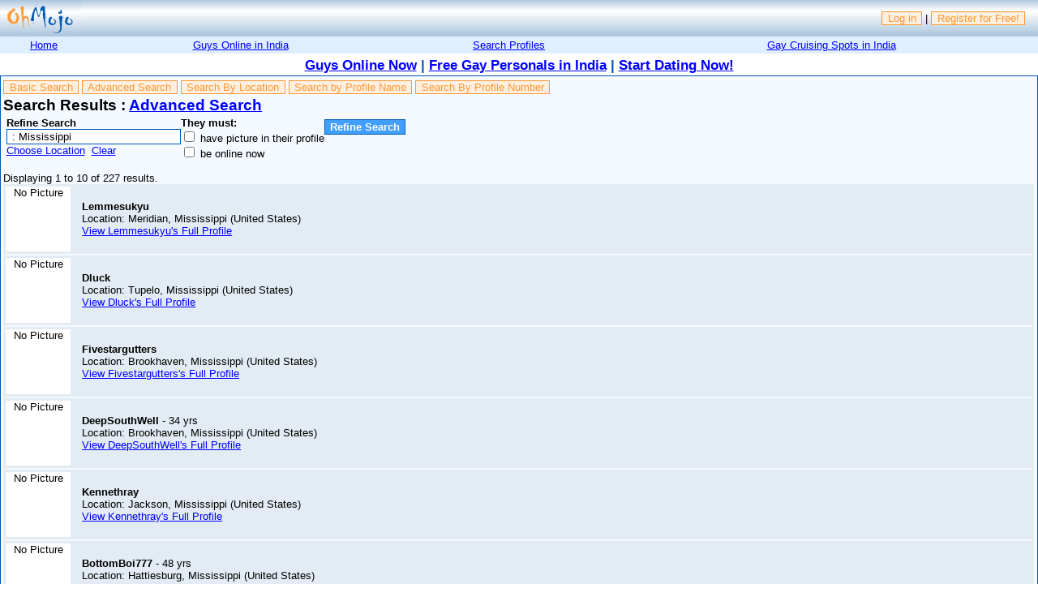

--- FILE ---
content_type: text/html; charset=utf-8
request_url: https://www.ohmojo.com/profiles.aspx?cs=true&s=true&stateid=62&statename=Mississippi
body_size: 4733
content:
<script type="text/javascript">
<!--
var today = new Date();
var expire = new Date();
var nMinutes = 31536000;
var cookieName = "MyTimeZone";
var cookieValue = (new Date()).getTimezoneOffset();
expire.setTime(today.getTime() + 1000*60*nMinutes);
document.cookie = cookieName+"="+escape(cookieValue)+ ";expires="+expire.toGMTString();
//-->
</script>

<html>
<head>
<!-- Google tag (gtag.js) -->
<script async src="https://www.googletagmanager.com/gtag/js?id=G-TXW8WLPJ97"></script>
<script>
  window.dataLayer = window.dataLayer || [];
  function gtag(){dataLayer.push(arguments);}
  gtag('js', new Date());

  gtag('config', 'G-TXW8WLPJ97');
</script>

<meta name="viewport" content="width=device-width, initial-scale=1.0">
<meta http-equiv="Content-Type" content="text/html; charset=utf-8" />
<meta name="Description" CONTENT="Gay Dating Service for Gay singles.  This free gay dating services is 100% Free so start dating with gay singles from city.">
<meta name="Keywords" CONTENT="gay dating, online gay dating, gay dating service, free online gay dating, gay personal ads, gay personals, gay matchmaking, gay matchmaker">
<META NAME="RATING" CONTENT="General">
<META NAME="ROBOTS" CONTENT="index, follow">
<title>Gay Dating Profiles</title>
<link rel="shortcut icon" href="images/favicon.png" type="image/x-icon">

<link href="mojo.css?v=2" rel="stylesheet" type="text/css" />

<script type="text/javascript" src="jquery-1.3.2.min.js"></script>

<script src="gh.js"></script>
<script language="javascript">
	function GetPage(RowNumber)
	{
		document.search.startrow.value = RowNumber;
		document.search.submit();
		return false;
	}
</script>
</head>
<body marginheight="0" marginwidth="0" topmargin="0" leftmargin="0">

<table cellpadding="0" cellspacing="0" width="100%">
	<tr>
		<td width=100px background="images/headback.jpg" height=45><a href="default.aspx"><img border="0" alt="OhMojo.com - GAY DATING FOR GUYS IN INDIA" src="images/ohmojo.jpg"></a></td>
		<td background="images/headback.jpg" align="right" valign="middle">
		    <div id="submenu" style="background:transparent;">
		    
			
			
			        <a Title="Log in" href="login.aspx">Log in</a> | <a href="register.aspx">Register for Free!</a>
		    
			&nbsp;&nbsp;&nbsp;</div>
		</td>
	</tr>
</table>

<table id="hormenu" cellspacing="0" cellpadding="0" align=center>
	<tr>
		<td><a Title="OhMojo.com - Gay Dating and Gay Cruising Spots" href="default.aspx">Home</a></td>
		<td>
		    
            <a Title="Guys who are online now" href="profiles.aspx?st=o&s=true&cs=yes&online=true&countryid=1&countryname=India">Guys Online in India</a>
		    
		</td>
		<td><a Title="Search for Profiles" href="basicsearch.aspx">Search Profiles</a></td>
		<td>
		    
		    <a Title="Local Meeting Spots" href="cruisingspots.aspx?clear=yes&countryid=1&countryname=India">Gay Cruising Spots in India</a>
		    
		</td>
	</tr>
</table>


            
<div id="bannerDiv" style="text-align:center;width:100%;">

</div>
<div id="biglink" align=center><h2> <a href="profiles.aspx?st=o&s=true&cs=yes&online=true&countryid=1&countryname=India">Guys Online Now</a> | <a Title="Gay Dating in India" href="profiles.aspx?st=l&cs=true&s=true&countryid=1&countryname=India">Free Gay Personals in India</a> | <a href="register.aspx">Start Dating Now!</a></h2></div>								
                <div class="contentbox">
                    <div id="submenu">
<a href="basicsearch.aspx">Basic Search</a>
<a href="search.aspx">Advanced Search</a>
<a href="searchbylocation.aspx">Search By Location</a>
<a href="profilenamesearch.aspx">Search by Profile Name</a>
<a href="profilenumbersearch.aspx">Search By Profile Number</a>
</div>
				<form name="search" action="profiles.aspx" method="post">
					<h1>Search Results : <a href="search.aspx">Advanced Search</a></h1> 
						<table align=center width="100%" border=0>
							<tr>
								<td width="2%" valign="top" nowrap>
									
									<input type="hidden" name="CountryID" value="" ID="Hidden1">
									<input type="hidden" name="CountryName" value="" ID="Hidden2">
									<input type="hidden" name="StateID" value="62" ID="Hidden3">
									<input type="hidden" name="StateName" value="Mississippi" ID="Hidden4">
									<input type="hidden" name="CityID" value="" ID="Hidden5">
									<input type="hidden" name="CityName" value="" ID="Hidden6">
									
									<input type=hidden name="startrow" value="">
									<input type="hidden" name="st" value="" ID="Hidden1">
									<input type="hidden" name="SearchProfileName" value="" ID="Hidden1">
									<input type="hidden" name="ProfileNumber" value="" ID="Hidden1">
									<input type="hidden" name="MinimumAge" value="" ID="Hidden1">
									<input type="hidden" name="EndBirthDate" value="" ID="Hidden1">
									<input type="hidden" name="MaximumAge" value="" ID="Hidden1">
									<input type="hidden" name="StartBirthDate" value="" ID="Hidden1">
									<input type="hidden" name="SexualRoleID" value="" ID="Hidden1">
									<input type="hidden" name="LookingForID" value="" ID="Hidden1">
									<input type="hidden" name="RelationshipID" value="" ID="Hidden1">
									<input type="hidden" name="HeightID" value="" ID="Hidden1">
									<input type="hidden" name="BodyTypeID" value="" ID="Hidden1">
									<input type="hidden" name="HairColorID" value="" ID="Hidden1">
									<input type="hidden" name="HairStyleID" value="" ID="Hidden1">
									<input type="hidden" name="BodyHairID" value="" ID="Hidden1">
									<input type="hidden" name="FacialHairID" value="" ID="Hidden1">
									<input type="hidden" name="EyeColorID" value="" ID="Hidden1">
									<input type="hidden" name="SexualityID" value="" ID="Hidden1">
									<input type="hidden" name="PartTypeID" value="" ID="Hidden1">
									<input type="hidden" name="PartSizeID" value="" ID="Hidden1">
									<input type="hidden" name="SmokeID" value="" ID="Hidden1">
									<input type="hidden" name="DrinkID" value="" ID="Hidden1">
									<input type="hidden" name="EthnicityID" value="" ID="Hidden1">
									<input type="hidden" name="ReligionID" value="" ID="Hidden1">
									<input type="hidden" name="OutStatusID" value="" ID="Hidden1">
									<input type="hidden" name="ProfessionID" value="" ID="Hidden1">
									
									<div>
									    <div style="display:inline-block;float:left;">
	    								    <strong>Refine Search</strong><br>
									        <input type="text" size=25 class="flattext" name="Location" value=" : Mississippi" readonly ID="Text3">
									        <br><a HREF="" Title="Choose Location" onclick="return ChooseLocation('search');">Choose Location</a>
									        &nbsp;<a HREF="" onclick="return ClearLocationFields('search');" Title="Clear Location">Clear</a>
									    </div>
									    <div style="display:inline-block;float:left;">
                                            <strong>They must:</strong>
									        <br><input type="checkbox" name="HasPicture" value="true"  ID="Checkbox1"> have picture in their profile
									        <br><input type="checkbox" name="Online" value="true"  ID="Checkbox2"> be online now
									    </div>
									    <div style="display:inline-block;float:left;">
    									    <input type="submit" name="s" value="Refine Search" class="flatbutton" ID="Submit1">
									    </div>
									</div>
								</td>
							</tr>
						</table>

					<p>
					
					Displaying 1 to 10 of 227 results.<table width="100%" border="0" style="background-color:#E3ECF4;"><tr><td width="90px"><div style="text-align:center; background-color:white; width:80px; height:80px; border:solid 1 black;">No Picture</div></td><td><b>Lemmesukyu</b><br>Location: Meridian, Mississippi (United States)<br><a href="viewprofile.aspx?member=447543">View Lemmesukyu's Full Profile</a></td></tr><tr><td colspan="2" style="background-color:#F4FAFF;"></td></tr><tr><td width="90px"><div style="text-align:center; background-color:white; width:80px; height:80px; border:solid 1 black;">No Picture</div></td><td><b>Dluck</b><br>Location: Tupelo, Mississippi (United States)<br><a href="viewprofile.aspx?member=442518">View Dluck's Full Profile</a></td></tr><tr><td colspan="2" style="background-color:#F4FAFF;"></td></tr><tr><td width="90px"><div style="text-align:center; background-color:white; width:80px; height:80px; border:solid 1 black;">No Picture</div></td><td><b>Fivestargutters</b><br>Location: Brookhaven, Mississippi (United States)<br><a href="viewprofile.aspx?member=431419">View Fivestargutters's Full Profile</a></td></tr><tr><td colspan="2" style="background-color:#F4FAFF;"></td></tr><tr><td width="90px"><div style="text-align:center; background-color:white; width:80px; height:80px; border:solid 1 black;">No Picture</div></td><td><b>DeepSouthWell</b> - 34 yrs<br>Location: Brookhaven, Mississippi (United States)<br><a href="viewprofile.aspx?member=432004">View DeepSouthWell's Full Profile</a></td></tr><tr><td colspan="2" style="background-color:#F4FAFF;"></td></tr><tr><td width="90px"><div style="text-align:center; background-color:white; width:80px; height:80px; border:solid 1 black;">No Picture</div></td><td><b>Kennethray</b><br>Location: Jackson, Mississippi (United States)<br><a href="viewprofile.aspx?member=209364">View Kennethray's Full Profile</a></td></tr><tr><td colspan="2" style="background-color:#F4FAFF;"></td></tr><tr><td width="90px"><div style="text-align:center; background-color:white; width:80px; height:80px; border:solid 1 black;">No Picture</div></td><td><b>BottomBoi777</b> - 48 yrs<br>Location: Hattiesburg, Mississippi (United States)<br><a href="viewprofile.aspx?member=347472">View BottomBoi777's Full Profile</a></td></tr><tr><td colspan="2" style="background-color:#F4FAFF;"></td></tr><tr><td width="90px"><div style="text-align:center; background-color:white; width:80px; height:80px; border:solid 1 black;">No Picture</div></td><td><b>Randydel</b><br>Location: Hattiesburg, Mississippi (United States)<br><a href="viewprofile.aspx?member=346123">View Randydel's Full Profile</a></td></tr><tr><td colspan="2" style="background-color:#F4FAFF;"></td></tr><tr><td width="90px"><div style="text-align:center; background-color:white; width:80px; height:80px; border:solid 1 black;">No Picture</div></td><td><b>4thert1now</b> - 52 yrs<br>Location: Jackson, Mississippi (United States)<br><a href="viewprofile.aspx?member=283533">View 4thert1now's Full Profile</a></td></tr><tr><td colspan="2" style="background-color:#F4FAFF;"></td></tr><tr><td width="90px"><div style="text-align:center; background-color:white; width:80px; height:80px; border:solid 1 black;">No Picture</div></td><td><b>canitake1</b> - 62 yrs<br>Location: Hernando, Mississippi (United States)<br><a href="viewprofile.aspx?member=292708">View canitake1's Full Profile</a></td></tr><tr><td colspan="2" style="background-color:#F4FAFF;"></td></tr><tr><td width="90px"><div style="text-align:center; background-color:white; width:80px; height:80px; border:solid 1 black;">No Picture</div></td><td><b>lilsnow</b> - 40 yrs<br>Location: Jackson, Mississippi (United States)<br><a href="viewprofile.aspx?member=285898">View lilsnow's Full Profile</a></td></tr><tr><td colspan="2" style="background-color:#F4FAFF;"></td></tr></table>
					</p>
					
					<p>
					<div align="center">More Results: 1 <a onclick="return GetPage('11')" href="profiles.aspx?startrow=11">2</a> <a onclick="return GetPage('21')" href="profiles.aspx?startrow=21">3</a> <a onclick="return GetPage('31')" href="profiles.aspx?startrow=31">4</a> <a onclick="return GetPage('41')" href="profiles.aspx?startrow=41">5</a> <a onclick="return GetPage('51')" href="profiles.aspx?startrow=51">6</a> <a onclick="return GetPage('61')" href="profiles.aspx?startrow=61">7</a> <a onclick="return GetPage('71')" href="profiles.aspx?startrow=71">8</a> <a onclick="return GetPage('81')" href="profiles.aspx?startrow=81">9</a> <a onclick="return GetPage('91')" href="profiles.aspx?startrow=91">10</a> <a onclick="return GetPage('101')" href="profiles.aspx?startrow=101">11</a> <a onclick="return GetPage('111')" href="profiles.aspx?startrow=111">12</a> <a onclick="return GetPage('121')" href="profiles.aspx?startrow=121">13</a> <a onclick="return GetPage('131')" href="profiles.aspx?startrow=131">14</a> <a onclick="return GetPage('141')" href="profiles.aspx?startrow=141">15</a> <a onclick="return GetPage('151')" href="profiles.aspx?startrow=151">16</a> <a onclick="return GetPage('161')" href="profiles.aspx?startrow=161">17</a> <a onclick="return GetPage('171')" href="profiles.aspx?startrow=171">18</a> <a onclick="return GetPage('181')" href="profiles.aspx?startrow=181">19</a> <a onclick="return GetPage('191')" href="profiles.aspx?startrow=191">20</a> <a onclick="return GetPage('201')" href="profiles.aspx?startrow=201">21</a> <a onclick="return GetPage('211')" href="profiles.aspx?startrow=211">22</a> <a onclick="return GetPage('221')" href="profiles.aspx?startrow=221">23</a> </div
					
					</p>
				</form>
				</div>
<table cellpadding="0" cellspacing="0" width="100%" ID="Table1">
	<tr>
		<td align="center" height=20>
			<div id="infonoborder">&copy; 2026 OhMojo.com  &nbsp;&nbsp;&nbsp;&nbsp;
            <a href="aboutus.aspx">About Us</a> 
            | <a href="contactus.aspx">Contact Us</a> 
            | <a href="aboutus.aspx#rules">Website Rules</a> 
			| <a href="termsandconditions.aspx">Terms and Conditions</a> 
			| <a href="privacypolicy.aspx">Privacy Policy</a></div>
		</td>
	</tr>
</table>

<script>
    // Set up global variable
    var bannerDiv;

    

    window.onload = function () {
        LoadBanner();
    };


    

    function LoadBanner() {
        bannerDiv = document.getElementById("bannerDiv");
        
            // If geolocation is available, try to get the visitor's position
            //alert("no coords");
            //alert("GeoCityID: ");
            if (navigator.geolocation) {
                navigator.geolocation.getCurrentPosition(successCallback, errorCallback);
                //bannerDiv.innerHTML = "Loading..."; //this is placeholder....
                //alert("getting");
            } else {
                //browser does not support HTML5 geolocation
                //bannerDiv.innerHTML = "<a href=\"bannerad.aspx\" target=\"_blank\"><img src=\"images/OhMojoBanner.jpg\" style=\"width:98%;max-width:468px;padding:3px;\" /></a>";
                //alert("no geo");
            }
        

    };

    // Define callback function for successful attempt
    function successCallback(position) {
        //bannerDiv.innerHTML = "Current position is (" + "Latitude: " + position.coords.latitude + ", " + "Longitude: " + position.coords.longitude + ")";
        //bannerDiv.innerHTML = "<img src=\"images/signaturebanner.jpg\" style=\"width: 98%;max-width:468px; padding:3px;\" /><br>Current position is (" + "Latitude: " + position.coords.latitude + ", " + "Longitude: " + position.coords.longitude + ")";
        //alert("GeoCityID: ");
        //alert("geo success, fetching banner");
        FetchBanner(position.coords.latitude, position.coords.longitude)
        //alert("fetching banner done");

    }

    // Define callback function for failed attempt
    function errorCallback(error) {
        //alert("GeoCityID: ");
        //alert("error code");
        //alert(error.code);
        //bannerDiv.innerHTML = "<a href=\"bannerad.aspx\" target=\"_blank\"><img src=\"images/OhMojoBanner.jpg\" style=\"width:98%;max-width:468px;padding:3px;\" /></a>";
    //    if (error.code == 1) {
    //        bannerDiv.innerHTML = "Location not granted";
    //    } else if (error.code == 2) {
    //        bannerDiv.innerHTML = "The network is down or the positioning service can't be reached.";
    //    } else if (error.code == 3) {
    //        bannerDiv.innerHTML = "The attempt timed out before it could get the location data.";
    //    } else {
    //        bannerDiv.innerHTML = "Geolocation failed due to unknown error.";
    //    }
    }

    function FetchBanner(lat, lng) {

        var xmlhttp;
        if (window.XMLHttpRequest) {// code for IE7+, Firefox, Chrome, Opera, Safari
            xmlhttp = new XMLHttpRequest();
        }
        else {// code for IE6, IE5
            xmlhttp = new ActiveXObject("Microsoft.XMLHTTP");
        }
        xmlhttp.onreadystatechange = function () {
            if (xmlhttp.readyState == 4 && xmlhttp.status == 200) {
                //alert("GeoCityID: ");
                //alert(xmlhttp.responseText);
                bannerDiv.innerHTML = xmlhttp.responseText;
            }
        }
        //alert("GeoCityID: ");
        //alert("getbanner.aspx?banneract=set&lat=" + lat + "&lng=" + lng);
        xmlhttp.open("GET", "getbanner.aspx?banneract=set&gid=&lat=" + lat + "&lng=" + lng, true);
        xmlhttp.send();
    }

</script>

</body>
</html>
